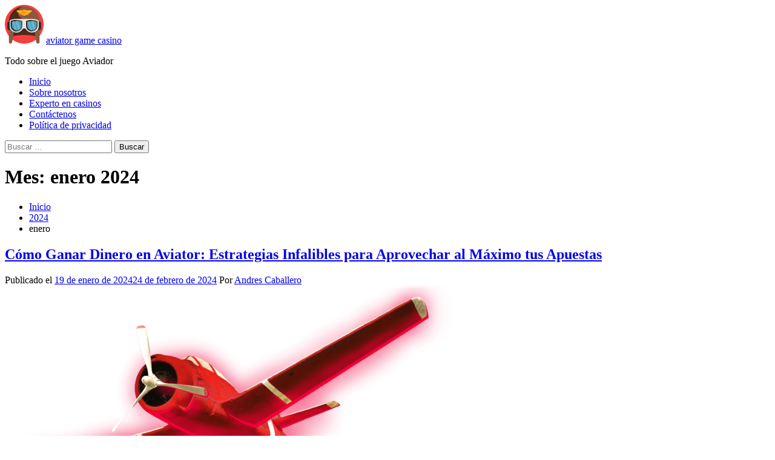

--- FILE ---
content_type: text/html; charset=UTF-8
request_url: https://pfandraising.org/2024/01/
body_size: 12215
content:
<!DOCTYPE html>
<html lang="es">
<head>
    <meta charset="UTF-8">
    <meta name="viewport" content="width=device-width, initial-scale=1.0, maximum-scale=1.0, user-scalable=no"/>
    <link rel="profile" href="https://gmpg.org/xfn/11">
    <link rel="pingback" href="https://pfandraising.org/xmlrpc.php">

    	<style type="text/css">
			body .inner-header-overlay {
		                filter: alpha(opacity=72);
		                opacity: .72;
		            }

		            body .owl-item.active .single-slide:after {
		                filter: alpha(opacity=100);
		                opacity: 1;
		            }

			</style>

	<meta name='robots' content='noindex, follow' />

	<!-- This site is optimized with the Yoast SEO plugin v26.7 - https://yoast.com/wordpress/plugins/seo/ -->
	<title>enero 2024 - aviator game casino</title>
	<meta property="og:locale" content="es_ES" />
	<meta property="og:type" content="website" />
	<meta property="og:title" content="enero 2024 - aviator game casino" />
	<meta property="og:url" content="https://pfandraising.org/2024/01/" />
	<meta property="og:site_name" content="aviator game casino" />
	<meta name="twitter:card" content="summary_large_image" />
	<script type="application/ld+json" class="yoast-schema-graph">{"@context":"https://schema.org","@graph":[{"@type":"CollectionPage","@id":null,"url":"https://pfandraising.org/2024/01/","name":"enero 2024 - aviator game casino","isPartOf":{"@id":"https://pfandraising.org/#website"},"primaryImageOfPage":{"@id":"https://pfandraising.org/2024/01/#primaryimage"},"image":{"@id":"https://pfandraising.org/2024/01/#primaryimage"},"thumbnailUrl":"https://pfandraising.org/wp-content/uploads/2024/01/como-funciona-aviator.png","breadcrumb":{"@id":"https://pfandraising.org/2024/01/#breadcrumb"},"inLanguage":"es"},{"@type":"ImageObject","inLanguage":"es","@id":"https://pfandraising.org/2024/01/#primaryimage","url":"https://pfandraising.org/wp-content/uploads/2024/01/como-funciona-aviator.png","contentUrl":"https://pfandraising.org/wp-content/uploads/2024/01/como-funciona-aviator.png","width":750,"height":361,"caption":"como funciona aviator"},{"@type":"BreadcrumbList","@id":"https://pfandraising.org/2024/01/#breadcrumb","itemListElement":[{"@type":"ListItem","position":1,"name":"Portada","item":"https://pfandraising.org/"},{"@type":"ListItem","position":2,"name":"Archivo de enero 2024"}]},{"@type":"WebSite","@id":"https://pfandraising.org/#website","url":"https://pfandraising.org/","name":"aviator game casino","description":"Todo sobre el juego Aviador","publisher":{"@id":"https://pfandraising.org/#organization"},"potentialAction":[{"@type":"SearchAction","target":{"@type":"EntryPoint","urlTemplate":"https://pfandraising.org/?s={search_term_string}"},"query-input":{"@type":"PropertyValueSpecification","valueRequired":true,"valueName":"search_term_string"}}],"inLanguage":"es"},{"@type":"Organization","@id":"https://pfandraising.org/#organization","name":"aviator game casino","url":"https://pfandraising.org/","logo":{"@type":"ImageObject","inLanguage":"es","@id":"https://pfandraising.org/#/schema/logo/image/","url":"https://pfandraising.org/wp-content/uploads/2024/01/aviator.png","contentUrl":"https://pfandraising.org/wp-content/uploads/2024/01/aviator.png","width":64,"height":64,"caption":"aviator game casino"},"image":{"@id":"https://pfandraising.org/#/schema/logo/image/"}}]}</script>
	<!-- / Yoast SEO plugin. -->


<link rel="alternate" type="application/rss+xml" title="aviator game casino &raquo; Feed" href="https://pfandraising.org/feed/" />
<link rel="alternate" type="application/rss+xml" title="aviator game casino &raquo; Feed de los comentarios" href="https://pfandraising.org/comments/feed/" />
<style id='wp-img-auto-sizes-contain-inline-css' type='text/css'>
img:is([sizes=auto i],[sizes^="auto," i]){contain-intrinsic-size:3000px 1500px}
/*# sourceURL=wp-img-auto-sizes-contain-inline-css */
</style>
<style id='wp-emoji-styles-inline-css' type='text/css'>

	img.wp-smiley, img.emoji {
		display: inline !important;
		border: none !important;
		box-shadow: none !important;
		height: 1em !important;
		width: 1em !important;
		margin: 0 0.07em !important;
		vertical-align: -0.1em !important;
		background: none !important;
		padding: 0 !important;
	}
/*# sourceURL=wp-emoji-styles-inline-css */
</style>
<style id='wp-block-library-inline-css' type='text/css'>
:root{--wp-block-synced-color:#7a00df;--wp-block-synced-color--rgb:122,0,223;--wp-bound-block-color:var(--wp-block-synced-color);--wp-editor-canvas-background:#ddd;--wp-admin-theme-color:#007cba;--wp-admin-theme-color--rgb:0,124,186;--wp-admin-theme-color-darker-10:#006ba1;--wp-admin-theme-color-darker-10--rgb:0,107,160.5;--wp-admin-theme-color-darker-20:#005a87;--wp-admin-theme-color-darker-20--rgb:0,90,135;--wp-admin-border-width-focus:2px}@media (min-resolution:192dpi){:root{--wp-admin-border-width-focus:1.5px}}.wp-element-button{cursor:pointer}:root .has-very-light-gray-background-color{background-color:#eee}:root .has-very-dark-gray-background-color{background-color:#313131}:root .has-very-light-gray-color{color:#eee}:root .has-very-dark-gray-color{color:#313131}:root .has-vivid-green-cyan-to-vivid-cyan-blue-gradient-background{background:linear-gradient(135deg,#00d084,#0693e3)}:root .has-purple-crush-gradient-background{background:linear-gradient(135deg,#34e2e4,#4721fb 50%,#ab1dfe)}:root .has-hazy-dawn-gradient-background{background:linear-gradient(135deg,#faaca8,#dad0ec)}:root .has-subdued-olive-gradient-background{background:linear-gradient(135deg,#fafae1,#67a671)}:root .has-atomic-cream-gradient-background{background:linear-gradient(135deg,#fdd79a,#004a59)}:root .has-nightshade-gradient-background{background:linear-gradient(135deg,#330968,#31cdcf)}:root .has-midnight-gradient-background{background:linear-gradient(135deg,#020381,#2874fc)}:root{--wp--preset--font-size--normal:16px;--wp--preset--font-size--huge:42px}.has-regular-font-size{font-size:1em}.has-larger-font-size{font-size:2.625em}.has-normal-font-size{font-size:var(--wp--preset--font-size--normal)}.has-huge-font-size{font-size:var(--wp--preset--font-size--huge)}.has-text-align-center{text-align:center}.has-text-align-left{text-align:left}.has-text-align-right{text-align:right}.has-fit-text{white-space:nowrap!important}#end-resizable-editor-section{display:none}.aligncenter{clear:both}.items-justified-left{justify-content:flex-start}.items-justified-center{justify-content:center}.items-justified-right{justify-content:flex-end}.items-justified-space-between{justify-content:space-between}.screen-reader-text{border:0;clip-path:inset(50%);height:1px;margin:-1px;overflow:hidden;padding:0;position:absolute;width:1px;word-wrap:normal!important}.screen-reader-text:focus{background-color:#ddd;clip-path:none;color:#444;display:block;font-size:1em;height:auto;left:5px;line-height:normal;padding:15px 23px 14px;text-decoration:none;top:5px;width:auto;z-index:100000}html :where(.has-border-color){border-style:solid}html :where([style*=border-top-color]){border-top-style:solid}html :where([style*=border-right-color]){border-right-style:solid}html :where([style*=border-bottom-color]){border-bottom-style:solid}html :where([style*=border-left-color]){border-left-style:solid}html :where([style*=border-width]){border-style:solid}html :where([style*=border-top-width]){border-top-style:solid}html :where([style*=border-right-width]){border-right-style:solid}html :where([style*=border-bottom-width]){border-bottom-style:solid}html :where([style*=border-left-width]){border-left-style:solid}html :where(img[class*=wp-image-]){height:auto;max-width:100%}:where(figure){margin:0 0 1em}html :where(.is-position-sticky){--wp-admin--admin-bar--position-offset:var(--wp-admin--admin-bar--height,0px)}@media screen and (max-width:600px){html :where(.is-position-sticky){--wp-admin--admin-bar--position-offset:0px}}

/*# sourceURL=wp-block-library-inline-css */
</style><style id='wp-block-archives-inline-css' type='text/css'>
.wp-block-archives{box-sizing:border-box}.wp-block-archives-dropdown label{display:block}
/*# sourceURL=https://pfandraising.org/wp-includes/blocks/archives/style.min.css */
</style>
<style id='wp-block-calendar-inline-css' type='text/css'>
.wp-block-calendar{text-align:center}.wp-block-calendar td,.wp-block-calendar th{border:1px solid;padding:.25em}.wp-block-calendar th{font-weight:400}.wp-block-calendar caption{background-color:inherit}.wp-block-calendar table{border-collapse:collapse;width:100%}.wp-block-calendar table.has-background th{background-color:inherit}.wp-block-calendar table.has-text-color th{color:inherit}.wp-block-calendar :where(table:not(.has-text-color)){color:#40464d}.wp-block-calendar :where(table:not(.has-text-color)) td,.wp-block-calendar :where(table:not(.has-text-color)) th{border-color:#ddd}:where(.wp-block-calendar table:not(.has-background) th){background:#ddd}
/*# sourceURL=https://pfandraising.org/wp-includes/blocks/calendar/style.min.css */
</style>
<style id='wp-block-categories-inline-css' type='text/css'>
.wp-block-categories{box-sizing:border-box}.wp-block-categories.alignleft{margin-right:2em}.wp-block-categories.alignright{margin-left:2em}.wp-block-categories.wp-block-categories-dropdown.aligncenter{text-align:center}.wp-block-categories .wp-block-categories__label{display:block;width:100%}
/*# sourceURL=https://pfandraising.org/wp-includes/blocks/categories/style.min.css */
</style>
<style id='wp-block-heading-inline-css' type='text/css'>
h1:where(.wp-block-heading).has-background,h2:where(.wp-block-heading).has-background,h3:where(.wp-block-heading).has-background,h4:where(.wp-block-heading).has-background,h5:where(.wp-block-heading).has-background,h6:where(.wp-block-heading).has-background{padding:1.25em 2.375em}h1.has-text-align-left[style*=writing-mode]:where([style*=vertical-lr]),h1.has-text-align-right[style*=writing-mode]:where([style*=vertical-rl]),h2.has-text-align-left[style*=writing-mode]:where([style*=vertical-lr]),h2.has-text-align-right[style*=writing-mode]:where([style*=vertical-rl]),h3.has-text-align-left[style*=writing-mode]:where([style*=vertical-lr]),h3.has-text-align-right[style*=writing-mode]:where([style*=vertical-rl]),h4.has-text-align-left[style*=writing-mode]:where([style*=vertical-lr]),h4.has-text-align-right[style*=writing-mode]:where([style*=vertical-rl]),h5.has-text-align-left[style*=writing-mode]:where([style*=vertical-lr]),h5.has-text-align-right[style*=writing-mode]:where([style*=vertical-rl]),h6.has-text-align-left[style*=writing-mode]:where([style*=vertical-lr]),h6.has-text-align-right[style*=writing-mode]:where([style*=vertical-rl]){rotate:180deg}
/*# sourceURL=https://pfandraising.org/wp-includes/blocks/heading/style.min.css */
</style>
<style id='wp-block-latest-posts-inline-css' type='text/css'>
.wp-block-latest-posts{box-sizing:border-box}.wp-block-latest-posts.alignleft{margin-right:2em}.wp-block-latest-posts.alignright{margin-left:2em}.wp-block-latest-posts.wp-block-latest-posts__list{list-style:none}.wp-block-latest-posts.wp-block-latest-posts__list li{clear:both;overflow-wrap:break-word}.wp-block-latest-posts.is-grid{display:flex;flex-wrap:wrap}.wp-block-latest-posts.is-grid li{margin:0 1.25em 1.25em 0;width:100%}@media (min-width:600px){.wp-block-latest-posts.columns-2 li{width:calc(50% - .625em)}.wp-block-latest-posts.columns-2 li:nth-child(2n){margin-right:0}.wp-block-latest-posts.columns-3 li{width:calc(33.33333% - .83333em)}.wp-block-latest-posts.columns-3 li:nth-child(3n){margin-right:0}.wp-block-latest-posts.columns-4 li{width:calc(25% - .9375em)}.wp-block-latest-posts.columns-4 li:nth-child(4n){margin-right:0}.wp-block-latest-posts.columns-5 li{width:calc(20% - 1em)}.wp-block-latest-posts.columns-5 li:nth-child(5n){margin-right:0}.wp-block-latest-posts.columns-6 li{width:calc(16.66667% - 1.04167em)}.wp-block-latest-posts.columns-6 li:nth-child(6n){margin-right:0}}:root :where(.wp-block-latest-posts.is-grid){padding:0}:root :where(.wp-block-latest-posts.wp-block-latest-posts__list){padding-left:0}.wp-block-latest-posts__post-author,.wp-block-latest-posts__post-date{display:block;font-size:.8125em}.wp-block-latest-posts__post-excerpt,.wp-block-latest-posts__post-full-content{margin-bottom:1em;margin-top:.5em}.wp-block-latest-posts__featured-image a{display:inline-block}.wp-block-latest-posts__featured-image img{height:auto;max-width:100%;width:auto}.wp-block-latest-posts__featured-image.alignleft{float:left;margin-right:1em}.wp-block-latest-posts__featured-image.alignright{float:right;margin-left:1em}.wp-block-latest-posts__featured-image.aligncenter{margin-bottom:1em;text-align:center}
/*# sourceURL=https://pfandraising.org/wp-includes/blocks/latest-posts/style.min.css */
</style>
<style id='wp-block-search-inline-css' type='text/css'>
.wp-block-search__button{margin-left:10px;word-break:normal}.wp-block-search__button.has-icon{line-height:0}.wp-block-search__button svg{height:1.25em;min-height:24px;min-width:24px;width:1.25em;fill:currentColor;vertical-align:text-bottom}:where(.wp-block-search__button){border:1px solid #ccc;padding:6px 10px}.wp-block-search__inside-wrapper{display:flex;flex:auto;flex-wrap:nowrap;max-width:100%}.wp-block-search__label{width:100%}.wp-block-search.wp-block-search__button-only .wp-block-search__button{box-sizing:border-box;display:flex;flex-shrink:0;justify-content:center;margin-left:0;max-width:100%}.wp-block-search.wp-block-search__button-only .wp-block-search__inside-wrapper{min-width:0!important;transition-property:width}.wp-block-search.wp-block-search__button-only .wp-block-search__input{flex-basis:100%;transition-duration:.3s}.wp-block-search.wp-block-search__button-only.wp-block-search__searchfield-hidden,.wp-block-search.wp-block-search__button-only.wp-block-search__searchfield-hidden .wp-block-search__inside-wrapper{overflow:hidden}.wp-block-search.wp-block-search__button-only.wp-block-search__searchfield-hidden .wp-block-search__input{border-left-width:0!important;border-right-width:0!important;flex-basis:0;flex-grow:0;margin:0;min-width:0!important;padding-left:0!important;padding-right:0!important;width:0!important}:where(.wp-block-search__input){appearance:none;border:1px solid #949494;flex-grow:1;font-family:inherit;font-size:inherit;font-style:inherit;font-weight:inherit;letter-spacing:inherit;line-height:inherit;margin-left:0;margin-right:0;min-width:3rem;padding:8px;text-decoration:unset!important;text-transform:inherit}:where(.wp-block-search__button-inside .wp-block-search__inside-wrapper){background-color:#fff;border:1px solid #949494;box-sizing:border-box;padding:4px}:where(.wp-block-search__button-inside .wp-block-search__inside-wrapper) .wp-block-search__input{border:none;border-radius:0;padding:0 4px}:where(.wp-block-search__button-inside .wp-block-search__inside-wrapper) .wp-block-search__input:focus{outline:none}:where(.wp-block-search__button-inside .wp-block-search__inside-wrapper) :where(.wp-block-search__button){padding:4px 8px}.wp-block-search.aligncenter .wp-block-search__inside-wrapper{margin:auto}.wp-block[data-align=right] .wp-block-search.wp-block-search__button-only .wp-block-search__inside-wrapper{float:right}
/*# sourceURL=https://pfandraising.org/wp-includes/blocks/search/style.min.css */
</style>
<style id='wp-block-search-theme-inline-css' type='text/css'>
.wp-block-search .wp-block-search__label{font-weight:700}.wp-block-search__button{border:1px solid #ccc;padding:.375em .625em}
/*# sourceURL=https://pfandraising.org/wp-includes/blocks/search/theme.min.css */
</style>
<style id='wp-block-group-inline-css' type='text/css'>
.wp-block-group{box-sizing:border-box}:where(.wp-block-group.wp-block-group-is-layout-constrained){position:relative}
/*# sourceURL=https://pfandraising.org/wp-includes/blocks/group/style.min.css */
</style>
<style id='wp-block-group-theme-inline-css' type='text/css'>
:where(.wp-block-group.has-background){padding:1.25em 2.375em}
/*# sourceURL=https://pfandraising.org/wp-includes/blocks/group/theme.min.css */
</style>
<style id='global-styles-inline-css' type='text/css'>
:root{--wp--preset--aspect-ratio--square: 1;--wp--preset--aspect-ratio--4-3: 4/3;--wp--preset--aspect-ratio--3-4: 3/4;--wp--preset--aspect-ratio--3-2: 3/2;--wp--preset--aspect-ratio--2-3: 2/3;--wp--preset--aspect-ratio--16-9: 16/9;--wp--preset--aspect-ratio--9-16: 9/16;--wp--preset--color--black: #000000;--wp--preset--color--cyan-bluish-gray: #abb8c3;--wp--preset--color--white: #ffffff;--wp--preset--color--pale-pink: #f78da7;--wp--preset--color--vivid-red: #cf2e2e;--wp--preset--color--luminous-vivid-orange: #ff6900;--wp--preset--color--luminous-vivid-amber: #fcb900;--wp--preset--color--light-green-cyan: #7bdcb5;--wp--preset--color--vivid-green-cyan: #00d084;--wp--preset--color--pale-cyan-blue: #8ed1fc;--wp--preset--color--vivid-cyan-blue: #0693e3;--wp--preset--color--vivid-purple: #9b51e0;--wp--preset--gradient--vivid-cyan-blue-to-vivid-purple: linear-gradient(135deg,rgb(6,147,227) 0%,rgb(155,81,224) 100%);--wp--preset--gradient--light-green-cyan-to-vivid-green-cyan: linear-gradient(135deg,rgb(122,220,180) 0%,rgb(0,208,130) 100%);--wp--preset--gradient--luminous-vivid-amber-to-luminous-vivid-orange: linear-gradient(135deg,rgb(252,185,0) 0%,rgb(255,105,0) 100%);--wp--preset--gradient--luminous-vivid-orange-to-vivid-red: linear-gradient(135deg,rgb(255,105,0) 0%,rgb(207,46,46) 100%);--wp--preset--gradient--very-light-gray-to-cyan-bluish-gray: linear-gradient(135deg,rgb(238,238,238) 0%,rgb(169,184,195) 100%);--wp--preset--gradient--cool-to-warm-spectrum: linear-gradient(135deg,rgb(74,234,220) 0%,rgb(151,120,209) 20%,rgb(207,42,186) 40%,rgb(238,44,130) 60%,rgb(251,105,98) 80%,rgb(254,248,76) 100%);--wp--preset--gradient--blush-light-purple: linear-gradient(135deg,rgb(255,206,236) 0%,rgb(152,150,240) 100%);--wp--preset--gradient--blush-bordeaux: linear-gradient(135deg,rgb(254,205,165) 0%,rgb(254,45,45) 50%,rgb(107,0,62) 100%);--wp--preset--gradient--luminous-dusk: linear-gradient(135deg,rgb(255,203,112) 0%,rgb(199,81,192) 50%,rgb(65,88,208) 100%);--wp--preset--gradient--pale-ocean: linear-gradient(135deg,rgb(255,245,203) 0%,rgb(182,227,212) 50%,rgb(51,167,181) 100%);--wp--preset--gradient--electric-grass: linear-gradient(135deg,rgb(202,248,128) 0%,rgb(113,206,126) 100%);--wp--preset--gradient--midnight: linear-gradient(135deg,rgb(2,3,129) 0%,rgb(40,116,252) 100%);--wp--preset--font-size--small: 13px;--wp--preset--font-size--medium: 20px;--wp--preset--font-size--large: 36px;--wp--preset--font-size--x-large: 42px;--wp--preset--spacing--20: 0.44rem;--wp--preset--spacing--30: 0.67rem;--wp--preset--spacing--40: 1rem;--wp--preset--spacing--50: 1.5rem;--wp--preset--spacing--60: 2.25rem;--wp--preset--spacing--70: 3.38rem;--wp--preset--spacing--80: 5.06rem;--wp--preset--shadow--natural: 6px 6px 9px rgba(0, 0, 0, 0.2);--wp--preset--shadow--deep: 12px 12px 50px rgba(0, 0, 0, 0.4);--wp--preset--shadow--sharp: 6px 6px 0px rgba(0, 0, 0, 0.2);--wp--preset--shadow--outlined: 6px 6px 0px -3px rgb(255, 255, 255), 6px 6px rgb(0, 0, 0);--wp--preset--shadow--crisp: 6px 6px 0px rgb(0, 0, 0);}:where(.is-layout-flex){gap: 0.5em;}:where(.is-layout-grid){gap: 0.5em;}body .is-layout-flex{display: flex;}.is-layout-flex{flex-wrap: wrap;align-items: center;}.is-layout-flex > :is(*, div){margin: 0;}body .is-layout-grid{display: grid;}.is-layout-grid > :is(*, div){margin: 0;}:where(.wp-block-columns.is-layout-flex){gap: 2em;}:where(.wp-block-columns.is-layout-grid){gap: 2em;}:where(.wp-block-post-template.is-layout-flex){gap: 1.25em;}:where(.wp-block-post-template.is-layout-grid){gap: 1.25em;}.has-black-color{color: var(--wp--preset--color--black) !important;}.has-cyan-bluish-gray-color{color: var(--wp--preset--color--cyan-bluish-gray) !important;}.has-white-color{color: var(--wp--preset--color--white) !important;}.has-pale-pink-color{color: var(--wp--preset--color--pale-pink) !important;}.has-vivid-red-color{color: var(--wp--preset--color--vivid-red) !important;}.has-luminous-vivid-orange-color{color: var(--wp--preset--color--luminous-vivid-orange) !important;}.has-luminous-vivid-amber-color{color: var(--wp--preset--color--luminous-vivid-amber) !important;}.has-light-green-cyan-color{color: var(--wp--preset--color--light-green-cyan) !important;}.has-vivid-green-cyan-color{color: var(--wp--preset--color--vivid-green-cyan) !important;}.has-pale-cyan-blue-color{color: var(--wp--preset--color--pale-cyan-blue) !important;}.has-vivid-cyan-blue-color{color: var(--wp--preset--color--vivid-cyan-blue) !important;}.has-vivid-purple-color{color: var(--wp--preset--color--vivid-purple) !important;}.has-black-background-color{background-color: var(--wp--preset--color--black) !important;}.has-cyan-bluish-gray-background-color{background-color: var(--wp--preset--color--cyan-bluish-gray) !important;}.has-white-background-color{background-color: var(--wp--preset--color--white) !important;}.has-pale-pink-background-color{background-color: var(--wp--preset--color--pale-pink) !important;}.has-vivid-red-background-color{background-color: var(--wp--preset--color--vivid-red) !important;}.has-luminous-vivid-orange-background-color{background-color: var(--wp--preset--color--luminous-vivid-orange) !important;}.has-luminous-vivid-amber-background-color{background-color: var(--wp--preset--color--luminous-vivid-amber) !important;}.has-light-green-cyan-background-color{background-color: var(--wp--preset--color--light-green-cyan) !important;}.has-vivid-green-cyan-background-color{background-color: var(--wp--preset--color--vivid-green-cyan) !important;}.has-pale-cyan-blue-background-color{background-color: var(--wp--preset--color--pale-cyan-blue) !important;}.has-vivid-cyan-blue-background-color{background-color: var(--wp--preset--color--vivid-cyan-blue) !important;}.has-vivid-purple-background-color{background-color: var(--wp--preset--color--vivid-purple) !important;}.has-black-border-color{border-color: var(--wp--preset--color--black) !important;}.has-cyan-bluish-gray-border-color{border-color: var(--wp--preset--color--cyan-bluish-gray) !important;}.has-white-border-color{border-color: var(--wp--preset--color--white) !important;}.has-pale-pink-border-color{border-color: var(--wp--preset--color--pale-pink) !important;}.has-vivid-red-border-color{border-color: var(--wp--preset--color--vivid-red) !important;}.has-luminous-vivid-orange-border-color{border-color: var(--wp--preset--color--luminous-vivid-orange) !important;}.has-luminous-vivid-amber-border-color{border-color: var(--wp--preset--color--luminous-vivid-amber) !important;}.has-light-green-cyan-border-color{border-color: var(--wp--preset--color--light-green-cyan) !important;}.has-vivid-green-cyan-border-color{border-color: var(--wp--preset--color--vivid-green-cyan) !important;}.has-pale-cyan-blue-border-color{border-color: var(--wp--preset--color--pale-cyan-blue) !important;}.has-vivid-cyan-blue-border-color{border-color: var(--wp--preset--color--vivid-cyan-blue) !important;}.has-vivid-purple-border-color{border-color: var(--wp--preset--color--vivid-purple) !important;}.has-vivid-cyan-blue-to-vivid-purple-gradient-background{background: var(--wp--preset--gradient--vivid-cyan-blue-to-vivid-purple) !important;}.has-light-green-cyan-to-vivid-green-cyan-gradient-background{background: var(--wp--preset--gradient--light-green-cyan-to-vivid-green-cyan) !important;}.has-luminous-vivid-amber-to-luminous-vivid-orange-gradient-background{background: var(--wp--preset--gradient--luminous-vivid-amber-to-luminous-vivid-orange) !important;}.has-luminous-vivid-orange-to-vivid-red-gradient-background{background: var(--wp--preset--gradient--luminous-vivid-orange-to-vivid-red) !important;}.has-very-light-gray-to-cyan-bluish-gray-gradient-background{background: var(--wp--preset--gradient--very-light-gray-to-cyan-bluish-gray) !important;}.has-cool-to-warm-spectrum-gradient-background{background: var(--wp--preset--gradient--cool-to-warm-spectrum) !important;}.has-blush-light-purple-gradient-background{background: var(--wp--preset--gradient--blush-light-purple) !important;}.has-blush-bordeaux-gradient-background{background: var(--wp--preset--gradient--blush-bordeaux) !important;}.has-luminous-dusk-gradient-background{background: var(--wp--preset--gradient--luminous-dusk) !important;}.has-pale-ocean-gradient-background{background: var(--wp--preset--gradient--pale-ocean) !important;}.has-electric-grass-gradient-background{background: var(--wp--preset--gradient--electric-grass) !important;}.has-midnight-gradient-background{background: var(--wp--preset--gradient--midnight) !important;}.has-small-font-size{font-size: var(--wp--preset--font-size--small) !important;}.has-medium-font-size{font-size: var(--wp--preset--font-size--medium) !important;}.has-large-font-size{font-size: var(--wp--preset--font-size--large) !important;}.has-x-large-font-size{font-size: var(--wp--preset--font-size--x-large) !important;}
/*# sourceURL=global-styles-inline-css */
</style>

<style id='classic-theme-styles-inline-css' type='text/css'>
/*! This file is auto-generated */
.wp-block-button__link{color:#fff;background-color:#32373c;border-radius:9999px;box-shadow:none;text-decoration:none;padding:calc(.667em + 2px) calc(1.333em + 2px);font-size:1.125em}.wp-block-file__button{background:#32373c;color:#fff;text-decoration:none}
/*# sourceURL=/wp-includes/css/classic-themes.min.css */
</style>
<link rel='stylesheet' id='galway-lite-google-fonts-css' href='https://pfandraising.org/wp-content/fonts/70ef379af078f1a9f2e9991364f51097.css?ver=1.0.3' type='text/css' media='all' />
<link rel='stylesheet' id='owlcarousel-css' href='https://pfandraising.org/wp-content/themes/galway-lite/assets/libraries/owlcarousel/css/owl.carousel.css?ver=6.9' type='text/css' media='all' />
<link rel='stylesheet' id='ionicons-css' href='https://pfandraising.org/wp-content/themes/galway-lite/assets/libraries/ionicons/css/ionicons.min.css?ver=6.9' type='text/css' media='all' />
<link rel='stylesheet' id='bootstrap-css' href='https://pfandraising.org/wp-content/themes/galway-lite/assets/libraries/bootstrap/css/bootstrap.min.css?ver=6.9' type='text/css' media='all' />
<link rel='stylesheet' id='sidr-nav-css' href='https://pfandraising.org/wp-content/themes/galway-lite/assets/libraries/sidr/css/jquery.sidr.dark.css?ver=6.9' type='text/css' media='all' />
<link rel='stylesheet' id='animate-css' href='https://pfandraising.org/wp-content/themes/galway-lite/assets/libraries/animate/animate.css?ver=6.9' type='text/css' media='all' />
<link rel='stylesheet' id='vertical-css' href='https://pfandraising.org/wp-content/themes/galway-lite/assets/libraries/vertical/vertical.css?ver=6.9' type='text/css' media='all' />
<link rel='stylesheet' id='galway-lite-style-css' href='https://pfandraising.org/wp-content/themes/trending-blog/style.css?ver=6.9' type='text/css' media='all' />
<link rel='stylesheet' id='galway-lite-css' href='https://pfandraising.org/wp-content/themes/galway-lite/style.css?ver=6.9' type='text/css' media='all' />
<link rel='stylesheet' id='trending-blog-css' href='https://pfandraising.org/wp-content/themes/trending-blog/assets/custom.css?ver=6.9' type='text/css' media='all' />
<script type="text/javascript" src="https://pfandraising.org/wp-includes/js/jquery/jquery.min.js?ver=3.7.1" id="jquery-core-js"></script>
<script type="text/javascript" src="https://pfandraising.org/wp-includes/js/jquery/jquery-migrate.min.js?ver=3.4.1" id="jquery-migrate-js"></script>
<link rel="https://api.w.org/" href="https://pfandraising.org/wp-json/" /><link rel="EditURI" type="application/rsd+xml" title="RSD" href="https://pfandraising.org/xmlrpc.php?rsd" />
<meta name="generator" content="WordPress 6.9" />
<link rel="icon" href="https://pfandraising.org/wp-content/uploads/2024/01/aviator.png" sizes="32x32" />
<link rel="icon" href="https://pfandraising.org/wp-content/uploads/2024/01/aviator.png" sizes="192x192" />
<link rel="apple-touch-icon" href="https://pfandraising.org/wp-content/uploads/2024/01/aviator.png" />
<meta name="msapplication-TileImage" content="https://pfandraising.org/wp-content/uploads/2024/01/aviator.png" />
</head>
<body class="archive date wp-custom-logo wp-embed-responsive wp-theme-galway-lite wp-child-theme-trending-blog hfeed no-sidebar home-content-not-enabled">
    <div class="preloader">
        <div class="preloader-wrapper">
            <div class="loader">
            </div>
        </div>
    </div>
<!-- full-screen-layout/boxed-layout -->
<div id="page" class="site site-bg full-screen-layout">
    <a class="skip-link screen-reader-text" href="#main">Saltar al contenido</a>
    <div class="top-bar secondary-bgcolor">
        <div class="container">
            <div class="row">
                                            </div>
        </div>
    </div> <!--    Topbar Ends-->
    <header id="masthead" class="site-header" role="banner">
        <div class="container">
            <div class="row">
                <div class="col-sm-12">
                    <div class="site-branding">
                        <div class="twp-site-branding">
                            <div class="branding-center">
                                <a href="https://pfandraising.org/" class="custom-logo-link" rel="home"><img width="64" height="64" src="https://pfandraising.org/wp-content/uploads/2024/01/aviator.png" class="custom-logo" alt="aviator" decoding="async" /></a>                                    <span class="site-title primary-font">
                                    <a href="https://pfandraising.org/" rel="home">
                                        aviator game casino                                    </a>
                                </span>
                                                                    <p class="site-description">
                                        <span>
                                            Todo sobre el juego Aviador                                        </span>
                                    </p>
                                                            </div>
                        </div>
                    </div>
                    <!-- .site-branding -->
                </div>
            </div>
        </div>

        <div class="top-header primary-bgcolor">
            <div class="container">
                <nav class="main-navigation" role="navigation">
                    
                    <span class="icon-sidr">
                        <a href="javascript:void(0)" id="widgets-nav">
                           <div class="burger-bars">
                               <span class="burgerbtn-top"></span>
                               <span class="burgerbtn-mid"></span>
                               <span class="burgerbtn-bot"></span>
                           </div>
                        </a>
                    </span>
                    
                    <a href="javascript:void(0)" class="skpi-link-menu-start"></a>
                    <a href="javascript:void(0)" class="toggle-menu" aria-controls="primary-menu" aria-expanded="false">
                         <span class="screen-reader-text">
                            Menú principal                        </span>
                        <i class="ham"></i>
                    </a>


                    <div class="menu"><ul id="primary-menu" class="menu"><li id="menu-item-44" class="menu-item menu-item-type-custom menu-item-object-custom menu-item-home menu-item-44"><a href="https://pfandraising.org">Inicio</a></li>
<li id="menu-item-45" class="menu-item menu-item-type-post_type menu-item-object-page menu-item-45"><a href="https://pfandraising.org/sobre-nosotros/">Sobre nosotros</a></li>
<li id="menu-item-46" class="menu-item menu-item-type-post_type menu-item-object-page menu-item-46"><a href="https://pfandraising.org/experto-en-casinos/">Experto en casinos</a></li>
<li id="menu-item-47" class="menu-item menu-item-type-post_type menu-item-object-page menu-item-47"><a href="https://pfandraising.org/contactenos/">Contáctenos</a></li>
<li id="menu-item-48" class="menu-item menu-item-type-post_type menu-item-object-page menu-item-48"><a href="https://pfandraising.org/politica-de-privacidad/">Política de privacidad</a></li>
</ul></div>                    <a href="javascript:void(0)" class="skpi-link-menu-end"></a>
                    <a href="javascript:void(0)" class="icon-search">
                        <i class="ion-ios-search-strong"></i>
                    </a>
                    
                </nav><!-- #site-navigation -->
            </div>

        </div>
    </header>
    <!-- #masthead -->
    <div class="popup-search">
        <div class="table-align">
            <a href="javascript:void(0)" class="skip-link-search-start"></a>
            <a href="javascript:void(0)" class="close-popup"></a>
            <div class="table-align-cell v-align-middle">
                <form role="search" method="get" class="search-form" action="https://pfandraising.org/">
				<label>
					<span class="screen-reader-text">Buscar:</span>
					<input type="search" class="search-field" placeholder="Buscar &hellip;" value="" name="s" />
				</label>
				<input type="submit" class="search-submit" value="Buscar" />
			</form>            </div>
        </div>
    </div>
    <!--    Searchbar Ends-->
    <!-- Innerpage Header Begins Here -->
    
        <div class="wrapper page-inner-title inner-banner primary-bgcolor data-bg"
             data-background="">
            <header class="entry-header">
                <div class="container">
                    <div class="row">
                        <div class="col-md-8">
                            <h1 class="entry-title">Mes: <span>enero 2024</span></h1>                                <div class="title-seperator secondary-bgcolor"></div>
                                                            <div role="navigation" aria-label="Migas de pan" class="breadcrumb-trail breadcrumbs" itemprop="breadcrumb"><ul class="trail-items" itemscope itemtype="http://schema.org/BreadcrumbList"><meta name="numberOfItems" content="3" /><meta name="itemListOrder" content="Ascending" /><li itemprop="itemListElement" itemscope itemtype="http://schema.org/ListItem" class="trail-item trail-begin"><a href="https://pfandraising.org" rel="home"><span itemprop="name">Inicio</span></a><meta itemprop="position" content="1" /></li><li itemprop="itemListElement" itemscope itemtype="http://schema.org/ListItem" class="trail-item"><a href="https://pfandraising.org/2024/"><span itemprop="name">2024</span></a><meta itemprop="position" content="2" /></li><li itemprop="itemListElement" itemscope itemtype="http://schema.org/ListItem" class="trail-item trail-end"><span itemprop="name">enero</span><meta itemprop="position" content="3" /></li></ul></div>                        </div>
                    </div>
                </div>
            </header><!-- .entry-header -->
            <div class="inner-header-overlay"></div>
        </div>

            <!-- Innerpage Header Ends Here -->
    <div id="content" class="site-content">
    <div id="primary" class="content-area">
        <main id="main" class="site-main" role="main">

            
                
<article id="post-30" class="post-30 post type-post status-publish format-standard has-post-thumbnail hentry category-casino-aviator">
    <div class="pb-30 mb-60 twp-article-wrapper clearfix">

    
		<header class="article-header text-center">

			

			
				<div class="post-category secondary-font">
					<span class="meta-span">
											</span>
				</div>

			
			<h2 class="entry-title">
				<a href="https://pfandraising.org/2024/01/como-ganar-dinero-en-aviator-estrategias-infalibles-para-aprovechar-al-maximo-tus-apuestas/">Cómo Ganar Dinero en Aviator: Estrategias Infalibles para Aprovechar al Máximo tus Apuestas</a>
			</h2>

		</header>

        <div class="entry-meta text-uppercase">
			<span class="posted-on secondary-font">Publicado el <a href="https://pfandraising.org/2024/01/19/" rel="bookmark"><time class="entry-date published" datetime="2024-01-19T10:29:12+01:00">19 de enero de 2024</time><time class="updated" datetime="2024-02-24T12:34:47+01:00">24 de febrero de 2024</time></a></span><span class="author secondary-font"> Por <a class="url" href="https://pfandraising.org/author/caba001/">Andres Caballero</a></span>		</div><!-- .entry-meta -->

				<div class="entry-content twp-entry-content archive-image-full">

			
			<div class='twp-image-archive image-full'>					<a href="https://pfandraising.org/2024/01/como-ganar-dinero-en-aviator-estrategias-infalibles-para-aprovechar-al-maximo-tus-apuestas/" title="Cómo Ganar Dinero en Aviator: Estrategias Infalibles para Aprovechar al Máximo tus Apuestas">
					<img width="750" height="361" src="https://pfandraising.org/wp-content/uploads/2024/01/como-funciona-aviator.png" class="attachment-full size-full wp-post-image" alt="como funciona aviator" decoding="async" fetchpriority="high" srcset="https://pfandraising.org/wp-content/uploads/2024/01/como-funciona-aviator.png 750w, https://pfandraising.org/wp-content/uploads/2024/01/como-funciona-aviator-300x144.png 300w" sizes="(max-width: 750px) 100vw, 750px" /></a></div>
			
				<div class="twp-text-align">
					<p>Si quieres ganar dinero en Aviator, debes tener en cuenta algunas estrategias infalibles para maximizar tus apuestas. Primero, es importante entender las reglas del juego y familiarizarte con las diferentes apuestas disponibles. Luego, debes gestionar tu bankroll de manera inteligente, estableciendo límites claros y no arriesgando más de lo que puedes permitirte perder. Otra estrategia [&hellip;]</p>
 <a href="https://pfandraising.org/2024/01/como-ganar-dinero-en-aviator-estrategias-infalibles-para-aprovechar-al-maximo-tus-apuestas/" class="read-more">Seguir leyendo<i class="ion-ios-arrow-right"></i></a>				</div>

			
		</div><!-- .entry-content -->

	
	</div>
</article><!-- #post-## -->

<article id="post-25" class="post-25 post type-post status-publish format-standard has-post-thumbnail hentry category-casino-aviator">
    <div class="pb-30 mb-60 twp-article-wrapper clearfix">

    
		<header class="article-header text-center">

			

			
				<div class="post-category secondary-font">
					<span class="meta-span">
											</span>
				</div>

			
			<h2 class="entry-title">
				<a href="https://pfandraising.org/2024/01/como-ganar-en-aviator-estrategias-y-consejos-para-maximizar-tus-ganancias/">Cómo Ganar en Aviator: Estrategias y Consejos para Maximizar tus Ganancias</a>
			</h2>

		</header>

        <div class="entry-meta text-uppercase">
			<span class="posted-on secondary-font">Publicado el <a href="https://pfandraising.org/2024/01/19/" rel="bookmark"><time class="entry-date published" datetime="2024-01-19T10:29:09+01:00">19 de enero de 2024</time><time class="updated" datetime="2024-02-24T12:32:36+01:00">24 de febrero de 2024</time></a></span><span class="author secondary-font"> Por <a class="url" href="https://pfandraising.org/author/caba001/">Andres Caballero</a></span>		</div><!-- .entry-meta -->

				<div class="entry-content twp-entry-content archive-image-full">

			
			<div class='twp-image-archive image-full'>					<a href="https://pfandraising.org/2024/01/como-ganar-en-aviator-estrategias-y-consejos-para-maximizar-tus-ganancias/" title="Cómo Ganar en Aviator: Estrategias y Consejos para Maximizar tus Ganancias">
					<img width="750" height="529" src="https://pfandraising.org/wp-content/uploads/2024/01/como-ganar-en-aviator.jpeg" class="attachment-full size-full wp-post-image" alt="como ganar en aviator" decoding="async" srcset="https://pfandraising.org/wp-content/uploads/2024/01/como-ganar-en-aviator.jpeg 750w, https://pfandraising.org/wp-content/uploads/2024/01/como-ganar-en-aviator-300x212.jpeg 300w" sizes="(max-width: 750px) 100vw, 750px" /></a></div>
			
				<div class="twp-text-align">
					<p>El juego de Aviator es uno de los juegos de casino más populares, pero ganar en él requiere de estrategia y conocimiento. Una de las mejores estrategias es establecer un límite de apuesta y no excederlo. Además, es importante entender las probabilidades y las reglas del juego para tomar decisiones informadas. Otro consejo importante es [&hellip;]</p>
 <a href="https://pfandraising.org/2024/01/como-ganar-en-aviator-estrategias-y-consejos-para-maximizar-tus-ganancias/" class="read-more">Seguir leyendo<i class="ion-ios-arrow-right"></i></a>				</div>

			
		</div><!-- .entry-content -->

	
	</div>
</article><!-- #post-## -->

<article id="post-26" class="post-26 post type-post status-publish format-standard has-post-thumbnail hentry category-casino-aviator">
    <div class="pb-30 mb-60 twp-article-wrapper clearfix">

    
		<header class="article-header text-center">

			

			
				<div class="post-category secondary-font">
					<span class="meta-span">
											</span>
				</div>

			
			<h2 class="entry-title">
				<a href="https://pfandraising.org/2024/01/como-funciona-aviator-guia-completa-para-comprender-y-disfrutar-de-este-electrizante-juego-de-casino/">Cómo Funciona Aviator: Guía Completa para Comprender y Disfrutar de Este Electrizante Juego de Casino</a>
			</h2>

		</header>

        <div class="entry-meta text-uppercase">
			<span class="posted-on secondary-font">Publicado el <a href="https://pfandraising.org/2024/01/19/" rel="bookmark"><time class="entry-date published" datetime="2024-01-19T10:28:11+01:00">19 de enero de 2024</time><time class="updated" datetime="2024-02-24T12:36:12+01:00">24 de febrero de 2024</time></a></span><span class="author secondary-font"> Por <a class="url" href="https://pfandraising.org/author/caba001/">Andres Caballero</a></span>		</div><!-- .entry-meta -->

				<div class="entry-content twp-entry-content archive-image-full">

			
			<div class='twp-image-archive image-full'>					<a href="https://pfandraising.org/2024/01/como-funciona-aviator-guia-completa-para-comprender-y-disfrutar-de-este-electrizante-juego-de-casino/" title="Cómo Funciona Aviator: Guía Completa para Comprender y Disfrutar de Este Electrizante Juego de Casino">
					<img width="750" height="529" src="https://pfandraising.org/wp-content/uploads/2024/01/como-ganar-en-aviator.jpeg" class="attachment-full size-full wp-post-image" alt="como ganar en aviator" decoding="async" srcset="https://pfandraising.org/wp-content/uploads/2024/01/como-ganar-en-aviator.jpeg 750w, https://pfandraising.org/wp-content/uploads/2024/01/como-ganar-en-aviator-300x212.jpeg 300w" sizes="(max-width: 750px) 100vw, 750px" /></a></div>
			
				<div class="twp-text-align">
					<p>Si estás buscando una experiencia emocionante en el casino, Aviator es la opción perfecta. Este juego de cartas único y electrizante combina la emoción de las apuestas con la estrategia del póker. Aprender cómo funciona Aviator es fácil y te garantiza horas de diversión en el casino. Aviator se juega con una baraja de 52 [&hellip;]</p>
 <a href="https://pfandraising.org/2024/01/como-funciona-aviator-guia-completa-para-comprender-y-disfrutar-de-este-electrizante-juego-de-casino/" class="read-more">Seguir leyendo<i class="ion-ios-arrow-right"></i></a>				</div>

			
		</div><!-- .entry-content -->

	
	</div>
</article><!-- #post-## -->

<article id="post-28" class="post-28 post type-post status-publish format-standard has-post-thumbnail hentry category-casino-aviator">
    <div class="pb-30 mb-60 twp-article-wrapper clearfix">

    
		<header class="article-header text-center">

			

			
				<div class="post-category secondary-font">
					<span class="meta-span">
											</span>
				</div>

			
			<h2 class="entry-title">
				<a href="https://pfandraising.org/2024/01/casino-online-que-te-regala-dinero-sin-deposito-como-jugar-a-aviator-y-aprovechar-al-maximo-tu-bonificacion-inicial/">Casino Online que te Regala Dinero Sin Depósito: Cómo Jugar a Aviator y Aprovechar al Máximo tu Bonificación Inicial</a>
			</h2>

		</header>

        <div class="entry-meta text-uppercase">
			<span class="posted-on secondary-font">Publicado el <a href="https://pfandraising.org/2024/01/19/" rel="bookmark"><time class="entry-date published" datetime="2024-01-19T10:27:48+01:00">19 de enero de 2024</time><time class="updated" datetime="2024-02-24T12:38:26+01:00">24 de febrero de 2024</time></a></span><span class="author secondary-font"> Por <a class="url" href="https://pfandraising.org/author/caba001/">Andres Caballero</a></span>		</div><!-- .entry-meta -->

				<div class="entry-content twp-entry-content archive-image-full">

			
			<div class='twp-image-archive image-full'>					<a href="https://pfandraising.org/2024/01/casino-online-que-te-regala-dinero-sin-deposito-como-jugar-a-aviator-y-aprovechar-al-maximo-tu-bonificacion-inicial/" title="Casino Online que te Regala Dinero Sin Depósito: Cómo Jugar a Aviator y Aprovechar al Máximo tu Bonificación Inicial">
					<img width="750" height="309" src="https://pfandraising.org/wp-content/uploads/2024/01/como-jugar-aviator.jpg" class="attachment-full size-full wp-post-image" alt="como jugar aviator" decoding="async" loading="lazy" srcset="https://pfandraising.org/wp-content/uploads/2024/01/como-jugar-aviator.jpg 750w, https://pfandraising.org/wp-content/uploads/2024/01/como-jugar-aviator-300x124.jpg 300w" sizes="auto, (max-width: 750px) 100vw, 750px" /></a></div>
			
				<div class="twp-text-align">
					<p>Los casinos online que te regalan dinero sin depósito son una excelente opción para los jugadores que buscan una experiencia de juego emocionante sin tener que invertir su propio dinero. Uno de los juegos más populares en estos casinos es Aviator, un emocionante juego de cartas que combina la suerte y la estrategia. Aprovecha al [&hellip;]</p>
 <a href="https://pfandraising.org/2024/01/casino-online-que-te-regala-dinero-sin-deposito-como-jugar-a-aviator-y-aprovechar-al-maximo-tu-bonificacion-inicial/" class="read-more">Seguir leyendo<i class="ion-ios-arrow-right"></i></a>				</div>

			
		</div><!-- .entry-content -->

	
	</div>
</article><!-- #post-## -->

        </main><!-- #main -->
    </div><!-- #primary -->


<aside id="secondary" class="widget-area" role="complementary">
    <section id="block-2" class="widget mb-50 widget_block widget_search"><form role="search" method="get" action="https://pfandraising.org/" class="wp-block-search__button-outside wp-block-search__text-button wp-block-search"    ><label class="wp-block-search__label" for="wp-block-search__input-1" >Buscar</label><div class="wp-block-search__inside-wrapper" ><input class="wp-block-search__input" id="wp-block-search__input-1" placeholder="" value="" type="search" name="s" required /><button aria-label="Buscar" class="wp-block-search__button wp-element-button" type="submit" >Buscar</button></div></form></section><section id="block-3" class="widget mb-50 widget_block"><div class="wp-block-group"><div class="wp-block-group__inner-container is-layout-flow wp-block-group-is-layout-flow"><h2 class="wp-block-heading">Entradas recientes</h2><ul class="wp-block-latest-posts__list wp-block-latest-posts"><li><a class="wp-block-latest-posts__post-title" href="https://pfandraising.org/2024/01/como-ganar-dinero-en-aviator-estrategias-infalibles-para-aprovechar-al-maximo-tus-apuestas/">Cómo Ganar Dinero en Aviator: Estrategias Infalibles para Aprovechar al Máximo tus Apuestas</a></li>
<li><a class="wp-block-latest-posts__post-title" href="https://pfandraising.org/2024/01/como-ganar-en-aviator-estrategias-y-consejos-para-maximizar-tus-ganancias/">Cómo Ganar en Aviator: Estrategias y Consejos para Maximizar tus Ganancias</a></li>
<li><a class="wp-block-latest-posts__post-title" href="https://pfandraising.org/2024/01/como-funciona-aviator-guia-completa-para-comprender-y-disfrutar-de-este-electrizante-juego-de-casino/">Cómo Funciona Aviator: Guía Completa para Comprender y Disfrutar de Este Electrizante Juego de Casino</a></li>
<li><a class="wp-block-latest-posts__post-title" href="https://pfandraising.org/2024/01/casino-online-que-te-regala-dinero-sin-deposito-como-jugar-a-aviator-y-aprovechar-al-maximo-tu-bonificacion-inicial/">Casino Online que te Regala Dinero Sin Depósito: Cómo Jugar a Aviator y Aprovechar al Máximo tu Bonificación Inicial</a></li>
</ul></div></div></section><section id="block-9" class="widget mb-50 widget_block">
<div class="wp-block-group"><div class="wp-block-group__inner-container is-layout-constrained wp-block-group-is-layout-constrained"><div class="wp-block-calendar"><table id="wp-calendar" class="wp-calendar-table">
	<caption>enero 2024</caption>
	<thead>
	<tr>
		<th scope="col" aria-label="lunes">L</th>
		<th scope="col" aria-label="martes">M</th>
		<th scope="col" aria-label="miércoles">X</th>
		<th scope="col" aria-label="jueves">J</th>
		<th scope="col" aria-label="viernes">V</th>
		<th scope="col" aria-label="sábado">S</th>
		<th scope="col" aria-label="domingo">D</th>
	</tr>
	</thead>
	<tbody>
	<tr><td>1</td><td>2</td><td>3</td><td>4</td><td>5</td><td>6</td><td>7</td>
	</tr>
	<tr>
		<td>8</td><td>9</td><td>10</td><td>11</td><td>12</td><td>13</td><td>14</td>
	</tr>
	<tr>
		<td>15</td><td>16</td><td>17</td><td>18</td><td><a href="https://pfandraising.org/2024/01/19/" aria-label="Entradas publicadas el 19 de January de 2024">19</a></td><td>20</td><td>21</td>
	</tr>
	<tr>
		<td>22</td><td>23</td><td>24</td><td>25</td><td>26</td><td>27</td><td>28</td>
	</tr>
	<tr>
		<td>29</td><td>30</td><td>31</td>
		<td class="pad" colspan="4">&nbsp;</td>
	</tr>
	</tbody>
	</table><nav aria-label="Meses anteriores y posteriores" class="wp-calendar-nav">
		<span class="wp-calendar-nav-prev">&nbsp;</span>
		<span class="pad">&nbsp;</span>
		<span class="wp-calendar-nav-next">&nbsp;</span>
	</nav></div></div></div>
</section><section id="block-5" class="widget mb-50 widget_block"><div class="wp-block-group"><div class="wp-block-group__inner-container is-layout-flow wp-block-group-is-layout-flow"><h2 class="wp-block-heading">Archivos</h2><ul class="wp-block-archives-list wp-block-archives">	<li><a href='https://pfandraising.org/2024/01/' aria-current="page">enero 2024</a></li>
</ul></div></div></section><section id="block-6" class="widget mb-50 widget_block"><div class="wp-block-group"><div class="wp-block-group__inner-container is-layout-flow wp-block-group-is-layout-flow"><h2 class="wp-block-heading">Categorías</h2><ul class="wp-block-categories-list wp-block-categories">	<li class="cat-item cat-item-2"><a href="https://pfandraising.org/category/casino-aviator/">Casino Aviator</a>
</li>
</ul></div></div></section></aside><!-- #secondary --></div><!-- #content -->
<footer id="colophon" class="site-footer" role="contentinfo">
                    <div class="copyright-area">
        <div class="container">
            <div class="row">
                <div class="col-md-12">
                    <div class="site-info text-center">
                        <h4 class="site-copyright secondary-textcolor secondary-font">
                            Copyright. Todos los derechos reservados                            <a href='https://pfandraising.org/'>pfandraising.org</a>
                        </h4>
                    </div>
                </div>
            </div>
        </div>
    </div>
</footer>
</div>

    
        <div class="scroll-up alt-bgcolor">
            <i class="ion-ios-arrow-up text-light"></i>
        </div>

    
<script type="speculationrules">
{"prefetch":[{"source":"document","where":{"and":[{"href_matches":"/*"},{"not":{"href_matches":["/wp-*.php","/wp-admin/*","/wp-content/uploads/*","/wp-content/*","/wp-content/plugins/*","/wp-content/themes/trending-blog/*","/wp-content/themes/galway-lite/*","/*\\?(.+)"]}},{"not":{"selector_matches":"a[rel~=\"nofollow\"]"}},{"not":{"selector_matches":".no-prefetch, .no-prefetch a"}}]},"eagerness":"conservative"}]}
</script>
<script type="text/javascript" src="https://pfandraising.org/wp-content/themes/galway-lite/js/navigation.js?ver=20151215" id="galway-lite-navigation-js"></script>
<script type="text/javascript" src="https://pfandraising.org/wp-content/themes/galway-lite/js/skip-link-focus-fix.js?ver=20151215" id="galway-lite-skip-link-focus-fix-js"></script>
<script type="text/javascript" src="https://pfandraising.org/wp-content/themes/galway-lite/assets/libraries/owlcarousel/js/owl.carousel.min.js?ver=6.9" id="owlcarousel-js"></script>
<script type="text/javascript" src="https://pfandraising.org/wp-content/themes/galway-lite/assets/libraries/bootstrap/js/bootstrap.min.js?ver=6.9" id="bootstrap-js"></script>
<script type="text/javascript" src="https://pfandraising.org/wp-content/themes/galway-lite/assets/libraries/jquery-match-height/js/jquery.matchHeight.min.js?ver=6.9" id="match-height-js"></script>
<script type="text/javascript" src="https://pfandraising.org/wp-content/themes/galway-lite/assets/libraries/sidr/js/jquery.sidr.min.js?ver=6.9" id="sidr-js"></script>
<script type="text/javascript" src="https://pfandraising.org/wp-content/themes/galway-lite/assets/libraries/theiaStickySidebar/theia-sticky-sidebar.min.js?ver=6.9" id="theiaStickySidebar-js"></script>
<script type="text/javascript" src="https://pfandraising.org/wp-content/themes/galway-lite/assets/twp/js/custom-script.js?ver=6.9" id="galway-lite-script-js"></script>
<script type="text/javascript" src="https://pfandraising.org/wp-content/themes/trending-blog/assets/custom.js?ver=6.9" id="minimal-script-js"></script>
<script id="wp-emoji-settings" type="application/json">
{"baseUrl":"https://s.w.org/images/core/emoji/17.0.2/72x72/","ext":".png","svgUrl":"https://s.w.org/images/core/emoji/17.0.2/svg/","svgExt":".svg","source":{"concatemoji":"https://pfandraising.org/wp-includes/js/wp-emoji-release.min.js?ver=6.9"}}
</script>
<script type="module">
/* <![CDATA[ */
/*! This file is auto-generated */
const a=JSON.parse(document.getElementById("wp-emoji-settings").textContent),o=(window._wpemojiSettings=a,"wpEmojiSettingsSupports"),s=["flag","emoji"];function i(e){try{var t={supportTests:e,timestamp:(new Date).valueOf()};sessionStorage.setItem(o,JSON.stringify(t))}catch(e){}}function c(e,t,n){e.clearRect(0,0,e.canvas.width,e.canvas.height),e.fillText(t,0,0);t=new Uint32Array(e.getImageData(0,0,e.canvas.width,e.canvas.height).data);e.clearRect(0,0,e.canvas.width,e.canvas.height),e.fillText(n,0,0);const a=new Uint32Array(e.getImageData(0,0,e.canvas.width,e.canvas.height).data);return t.every((e,t)=>e===a[t])}function p(e,t){e.clearRect(0,0,e.canvas.width,e.canvas.height),e.fillText(t,0,0);var n=e.getImageData(16,16,1,1);for(let e=0;e<n.data.length;e++)if(0!==n.data[e])return!1;return!0}function u(e,t,n,a){switch(t){case"flag":return n(e,"\ud83c\udff3\ufe0f\u200d\u26a7\ufe0f","\ud83c\udff3\ufe0f\u200b\u26a7\ufe0f")?!1:!n(e,"\ud83c\udde8\ud83c\uddf6","\ud83c\udde8\u200b\ud83c\uddf6")&&!n(e,"\ud83c\udff4\udb40\udc67\udb40\udc62\udb40\udc65\udb40\udc6e\udb40\udc67\udb40\udc7f","\ud83c\udff4\u200b\udb40\udc67\u200b\udb40\udc62\u200b\udb40\udc65\u200b\udb40\udc6e\u200b\udb40\udc67\u200b\udb40\udc7f");case"emoji":return!a(e,"\ud83e\u1fac8")}return!1}function f(e,t,n,a){let r;const o=(r="undefined"!=typeof WorkerGlobalScope&&self instanceof WorkerGlobalScope?new OffscreenCanvas(300,150):document.createElement("canvas")).getContext("2d",{willReadFrequently:!0}),s=(o.textBaseline="top",o.font="600 32px Arial",{});return e.forEach(e=>{s[e]=t(o,e,n,a)}),s}function r(e){var t=document.createElement("script");t.src=e,t.defer=!0,document.head.appendChild(t)}a.supports={everything:!0,everythingExceptFlag:!0},new Promise(t=>{let n=function(){try{var e=JSON.parse(sessionStorage.getItem(o));if("object"==typeof e&&"number"==typeof e.timestamp&&(new Date).valueOf()<e.timestamp+604800&&"object"==typeof e.supportTests)return e.supportTests}catch(e){}return null}();if(!n){if("undefined"!=typeof Worker&&"undefined"!=typeof OffscreenCanvas&&"undefined"!=typeof URL&&URL.createObjectURL&&"undefined"!=typeof Blob)try{var e="postMessage("+f.toString()+"("+[JSON.stringify(s),u.toString(),c.toString(),p.toString()].join(",")+"));",a=new Blob([e],{type:"text/javascript"});const r=new Worker(URL.createObjectURL(a),{name:"wpTestEmojiSupports"});return void(r.onmessage=e=>{i(n=e.data),r.terminate(),t(n)})}catch(e){}i(n=f(s,u,c,p))}t(n)}).then(e=>{for(const n in e)a.supports[n]=e[n],a.supports.everything=a.supports.everything&&a.supports[n],"flag"!==n&&(a.supports.everythingExceptFlag=a.supports.everythingExceptFlag&&a.supports[n]);var t;a.supports.everythingExceptFlag=a.supports.everythingExceptFlag&&!a.supports.flag,a.supports.everything||((t=a.source||{}).concatemoji?r(t.concatemoji):t.wpemoji&&t.twemoji&&(r(t.twemoji),r(t.wpemoji)))});
//# sourceURL=https://pfandraising.org/wp-includes/js/wp-emoji-loader.min.js
/* ]]> */
</script>
<script defer src="https://static.cloudflareinsights.com/beacon.min.js/vcd15cbe7772f49c399c6a5babf22c1241717689176015" integrity="sha512-ZpsOmlRQV6y907TI0dKBHq9Md29nnaEIPlkf84rnaERnq6zvWvPUqr2ft8M1aS28oN72PdrCzSjY4U6VaAw1EQ==" data-cf-beacon='{"version":"2024.11.0","token":"f3584a0eb75e4b6dbf95af346698d189","r":1,"server_timing":{"name":{"cfCacheStatus":true,"cfEdge":true,"cfExtPri":true,"cfL4":true,"cfOrigin":true,"cfSpeedBrain":true},"location_startswith":null}}' crossorigin="anonymous"></script>
</body>
</html>